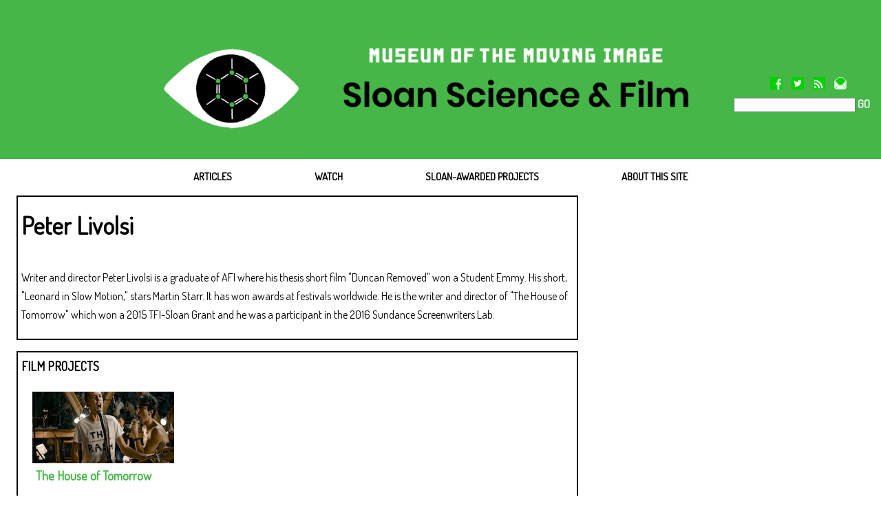

--- FILE ---
content_type: text/html; charset=UTF-8
request_url: https://scienceandfilm.org/people/505/peter-livolsi
body_size: 10402
content:
<!--  DEFAULT.PHP  -->
<!DOCTYPE html>
<html lang="en">

<head>
	<meta http-equiv="content-type" content="text/html; charset=UTF-8" />
	<meta name="viewport" content="width=device-width, initial-scale=1">
	<meta name="description" content="Sloan Science and Film is a website devoted to exploring the intersection of science and film, and enhancing the public understanding of science and technology." />
	<meta name="keywords" content="film, science, news, stories, projects, partners, museum, moving, image" />
	<title>
		People - 		Sloan Science & Film	</title>
	<link rel="shortcut icon" href="/favicon.ico?v=" />
	<link href="https://fonts.googleapis.com/css?family=Dosis" rel="stylesheet">

	<script src="/javascript/javascriptSloan.js?v="></script>
	<link rel="stylesheet" href="/styles/w3.css?v=">
	<link rel="stylesheet" href="https://cdnjs.cloudflare.com/ajax/libs/font-awesome/4.7.0/css/font-awesome.min.css">

	<!-- Updated Flowplayer header-->
	<link rel="stylesheet" href="https://releases.flowplayer.org/7.2.7/skin/skin.css">
	<script src="https://code.jquery.com/jquery-1.12.4.min.js"></script>
	<script src="https://releases.flowplayer.org/7.2.7/flowplayer.min.js"></script>

	<link rel="stylesheet" href="/styles/Slideshow.css">

	<!-- Google Tag Manager
<script>(function(w,d,s,l,i){w[l]=w[l]||[];w[l].push({'gtm.start':
new Date().getTime(),event:'gtm.js'});var f=d.getElementsByTagName(s)[0],
j=d.createElement(s),dl=l!='dataLayer'?'&l='+l:'';j.async=true;j.src=
'https://www.googletagmanager.com/gtm.js?id='+i+dl;f.parentNode.insertBefore(j,f);
})(window,document,'script','dataLayer','GTM-NM2CBPR');</script>
End Google Tag Maager -->

	<!-- Google tag (gtag.js) -->
	<script async src="https://www.googletagmanager.com/gtag/js?id=G-CNBNQ9MNJ0"></script>
	<script>
		window.dataLayer = window.dataLayer || [];
		function gtag() { dataLayer.push(arguments); }
		gtag('js', new Date());

		gtag('config', 'G-CNBNQ9MNJ0');
	</script>
	<!-- end Google Tag Manager -->

	<script>
		var _gaq = _gaq || [];
		_gaq.push(['_setAccount', 'UA-4622978-4']);
		_gaq.push(['_setDomainName', 'scienceandfilm.org']);
		_gaq.push(['_trackPageview']);
		(function () {
			var ga = document.createElement('script'); ga.type = 'text/javascript'; ga.async = true;
			ga.src = ('https:' == document.location.protocol ? 'https://ssl' : 'http://www') + '.google-analytics.com/ga.js';
			var s = document.getElementsByTagName('script')[0]; s.parentNode.insertBefore(ga, s);
		})();
	</script>
</head>

<body>

	<!-- Google Tag Manager (noscript) -->
	<noscript><iframe src="https://www.googletagmanager.com/ns.html?id=GTM-NM2CBPR" height="0" width="0"
			style="display:none;visibility:hidden"></iframe></noscript>
	<!-- End Google Tag Manager (noscript) -->

		<div class="w3-topnav">

		<header class="w3-display-container-header w3-wide" id="home">
			<div id="momi-logo"> <a href="http://www.movingimage.us/"><video width="420" height="22" loop autoplay>
						<source src="/images/common/MoMI_green_1_1.mp4" type="video/mp4">
						Your browser does not support the video tag.
					</video></a> </div>
			<script>
				document.getElementById('vid').play();
			</script>

			<div class="w3-left w3-left-align main-logo">
				<h1>
					<img class="w3-image2 animated-logo" alt="Science and Film animated logo"
						src="/images/common/sciencefilm-greenback.gif">
					<img class="w3-image2 typeonly-logo" alt="Science and Film logo"
						src="/images/common/sciencefilm-typeonly.png">
				</h1>
			</div>
			<div class="w3-right w3-display-bottomright w3-margin-bottom w3-margin-right w3-right-align ">

				<div>
					<div id="header-social-media-icons">
						<a href="https://www.facebook.com/pages/Museum-of-the-Moving-Image-Sloan-Science-and-Film/117831138240994"
							class="facebook" title="Facebook" rel="external nofollow"><img
								src="/images/common/SloanFacebookIcon.png" width="18" height="18" alt="" /></a>
						<a href="https://twitter.com/search?f=tweets&q=%23ScienceAndFilm&src=typd"><img
								src="/images/common/SloanTwitterIcon.png" width="18" height="18" alt="" /></a>
						<a href="/articles/rss" class="rss" title="RSS"><img src="/images/common/SloanRSSIcon.png"
								width="18" height="18" alt="" /></a>
						<a href="http://eepurl.com/GRsIf" rel="external" class="enews" title="E-newsletter"><img
								src="/images/common/SloanMailIcon.png" width="18" height="18" alt="" /></a>
					</div>
					<form action="/search" method="get">
						<input type="hidden" name="cx" value="018403156343996339913:ofkazpqnt_g" />
						<input type="hidden" name="cof" value="FORID:10" />
						<input type="hidden" name="ie" value="UTF-8" />
						<input type="text" name="q" id="query" value="" class="input" /><a href="#"
							class="search-submit"> GO</a>
					</form>
				</div>
			</div>
		</header>

		<div class="w3-bar  w3-white w3-card-2 w3-left-align w3-large">
			<div class="main-bar-items">
				<a class="w3-bar-item w3-button w3-hide-medium w3-hide-large w3-right w3-padding-larger  w3-large w3-green"
					href="javascript:void(0);" onclick="myFunction()" title="Toggle Navigation Menu"><i
						class="fa fa-bars"></i></a>
				<a href="/" class="w3-bar-item w3-button  w3-padding-larger ">ARTICLES</a>
				<a href="/watch" class="w3-bar-item w3-button w3-hide-small w3-padding-larger ">WATCH</a>
				<a href="/projects" class="w3-bar-item w3-button w3-hide-small w3-padding-larger ">SLOAN-AWARDED
					PROJECTS</a>
				<a href="/about" class="w3-bar-item w3-button w3-hide-small w3-padding-larger ">ABOUT THIS SITE</a>
			</div>
		</div>

		<!-- Navbar on small screens -->
		<div id="navDemo" class="w3-bar-block w3-white w3-hide w3-hide-large w3-hide-medium w3-large">
			<a href="/watch" class="w3-bar-item w3-button w3-padding-large">WATCH THE FILMS</a>
			<a href="/projects" class="w3-bar-item w3-button w3-padding-large">SLOAN-AWARDED FILMS</a>
			<a href="/about" class="w3-bar-item w3-button w3-padding-large">ABOUT THIS SITE</a>
		</div>
	</div>
	<div class="toppadding">
		<!-- Page content -->

		<!-- modules/people/views/public/detail.php -->

<div class="w3-row-padding  w3-padding-64 w3-container">

<div class="w3-twothird w3-left-align w3-margin-bottom"> 
<div class="w3-display-container-flexible">
<div class="text-padding">
    <p><span class="title-lg">Peter Livolsi</span><br>
<p>
 Writer and director Peter Livolsi is a graduate of AFI where his thesis short film "Duncan Removed" won a Student Emmy. His short, "Leonard in Slow Motion," stars Martin Starr. It has won awards at festivals worldwide. He is the writer and director of "The House of Tomorrow" which won a 2015 TFI-Sloan Grant and he was a participant in the 2016 Sundance Screenwriters Lab.
</p></p>
</div>
</div>
</div>



<div class="w3-twothird w3-left-align w3-margin-bottom"> 
<div class="w3-display-container-flexible">
<div class="text-padding">
    <span class="title">FILM PROJECTS</span><br/>
    
<!-- Code Snipet from Watch the Films index -->
<div class="w3-row-padding"> 
    <div class="w3-twothird w3-left-align w3-margin-bottom">
        <a href="https://scienceandfilm.org/projects/514/the-house-of-tomorrow">
                <img src="https://scienceandfilm.org/uploads/films/SFFILM60_HouseofTomorrow_HiRes_SectionDetail_thumbnail.jpg" alt="">
                <div class="text-padding">
                    <span class="title">
                        The House of Tomorrow&nbsp;    
                    </span>
                </div>
        </a><br>
    </div>
</div>

<!-- End of Code Snipet from Watch the Films index -->
   
    
<!-- Code Snipet from Watch the Films index -->
<div class="w3-row-padding"> 
    <div class="w3-twothird w3-left-align w3-margin-bottom">
        <a href="https://scienceandfilm.org/projects/514/the-house-of-tomorrow">
                <img src="https://scienceandfilm.org/uploads/films/SFFILM60_HouseofTomorrow_HiRes_SectionDetail_thumbnail.jpg" alt="">
                <div class="text-padding">
                    <span class="title">
                        The House of Tomorrow&nbsp;    
                    </span>
                </div>
        </a><br>
    </div>
</div>

<!-- End of Code Snipet from Watch the Films index -->
   
    </div>
</div>
</div>


</div>

<!-- modules/people/views/public/detail.php -->


		<!--- BACK TO DEFAULT.PHP  -->

		<!-- Footer -->

		<footer class="w3-left-align w3-white w3-padding-16 w3-margin-left">
			<p>Sloan Science and Film <em>is made possible by generous support from the Alfred P. Sloan
					Foundation</em>.<br />
				©
				2026 Museum of the Moving Image | <a href="/articles/rss/">RSS</a> | <a
					href="/about/sitemap">SITE MAP</a> | <a href="http://www.movingimage.us/about/terms/">TERMS OF
					USE</a> | <a href="http://www.movingimage.us/about/privacy/">PRIVACY POLICY</a>
			</p>

		</footer>

		<!-- Accoridion -->


	</div>

	<script>
		$("#accordion > li").click(function () {

			if (false == $(this).next().is(':visible')) {
				$('#accordion > ul').slideUp(300);
			}
			$(this).next().slideToggle(300);
		});

		$('#accordion > ul:eq(0)').show();

	</script>

	<script>
		var acc = document.getElementsByClassName("accordion");
		var i;

		for (i = 0; i < acc.length; i++) {
			acc[i].onclick = function () {
				/* Toggle between adding and removing the "active" class,
				to highlight the button that controls the panel */
				this.classList.toggle("active");

				/* Toggle between hiding and showing the active panel */
				var panel = this.nextElementSibling;
				if (panel.style.display === "block") {
					panel.style.display = "none";
				} else {
					panel.style.display = "block";
				}
			}
		}
	</script>

	<!-- Sticky Header -->

	<script src="https://code.jquery.com/jquery-3.2.1.min.js"
		integrity="sha256-hwg4gsxgFZhOsEEamdOYGBf13FyQuiTwlAQgxVSNgt4=" crossorigin="anonymous"></script>

	<!--  Make Images and iFrames Responsive  -->
	<script>

		$("p").children('img').width('100%').height('auto');
		$("p").children('iframe').width('100%');

	</script>


	<script>
		$(function () {
			$(window).scroll(function () {
				var winTop = $(window).scrollTop();
				if (winTop >= 30) {
					$("body").addClass("sticky-header");
				} else {
					$("body").removeClass("sticky-header");
				}
			});
		});
	</script>

	<script type="text/javascript" src="/javascript/Slideshow.js"></script>

</body>

</html>


--- FILE ---
content_type: text/css
request_url: https://scienceandfilm.org/styles/w3.css?v=
body_size: 32908
content:
@charset "UTF-8";

/* W3.CSS 4.04 Apr 2017 by Jan Egil and Borge Refsnes */
html {
  box-sizing: border-box
}

*,
*:before,
*:after {
  box-sizing: inherit
}

/* Extract from normalize.css by Nicolas Gallagher and Jonathan Neal git.io/normalize */
html {
  -ms-text-size-adjust: 100%;
  -webkit-text-size-adjust: 100%;
}

body {
  margin: 0;
  font-family: Dosis, arial, sans-serif;
  font-size: 16px;
  line-height: 23px;
  color: #000;
}

article,
aside,
details,
figcaption,
figure,
footer,
header,
main,
menu,
nav,
section,
summary {
  display: block
}

audio,
canvas,
progress,
video {
  display: inline-block
}

progress {
  vertical-align: baseline
}

audio:not([controls]) {
  display: none;
  height: 0
}

[hidden],
template {
  display: none
}

a {
  background-color: transparent;
  color: rgb(71, 182, 73);
  text-decoration: none;
  font-weight: bold;
}

a:active {
  background-color: transparent;
  color: rgb(71, 182, 73);
  text-decoration: none;
  font-weight: bold;
}

a:hover {
  outline-width: 0;
  color: #606060;
}

abbr[title] {
  border-bottom: none;
  text-decoration: none;
}

dfn {
  font-style: italic
}

mark {
  background: #ff0;
  color: #000
}

small {
  font-size: 80%
}

sub,
sup {
  font-size: 75%;
  line-height: 0;
  position: relative;
  vertical-align: baseline
}

sub {
  bottom: -0.25em
}

sup {
  top: -0.5em
}

figure {
  margin: 1em 40px
}

img {
  border-style: none
}

svg:not(:root) {
  overflow: hidden
}

/* START of ADDED to Support Hero Shot */

#pagewrap {
  padding: 5px;
  width: 1010px;
  margin: 20px auto;
}

.one-col {
  width: 987px;
  height: auto;
  margin: 10px 10px 0px 0px;
  border: solid 2px #000;
  float: left;
}


.float-text {
  float: right;
  width: 320px;
}

.content {
  width: 320px;
  height: 240px;
  float: left;
  margin: 10px 10px 0px 0px;
  border: solid 2px #fff;

}

a.content,
a.middle,
a.sidebar,
a.two-1-col {
  border: 2px solid #000;
  color: #000;
}

/* END of ADDED to Support Hero Shot */


header {
  margin-top: 0px;
  width: 100%;
  overflow: hidden;
  transition: all 0.5s ease;
  background-color: rgb(71, 182, 73);
  /* ORIGINAL rgb(71, 182, 73); */

}



#header-social-media-icons {
  margin-right: 34px;
  margin-bottom: 10px;
  letter-spacing: 10px;
}


.toppadding {
  padding-top: 200px;
  max-width: 1510px;
  margin: 0 auto;
}


.main-logo {
  width: 100%;
  text-align: center !important;
}

.main-logo img {
  width: 860px;
}

body.sticky-header {
  padding-top: 0px;
}

body.sticky-header header {
  height: 60px;
  background-color: rgb(71, 182, 73);
}



body.sticky-header header h1 img {

  width: 130px;
  height: auto;
  transition: all 0.5s ease;
}

body.sticky-header header img.animated-logo {
  width: 100px;
  height: auto;
  transition: all 0.5s ease;
}

body.sticky-header header img.typeonly-logo {
  width: 300px;
  height: auto;
  transition: all 0.5s ease;
}

.w3-display-container-header {
  margin-top: 0px;
  transition: all 0.5s ease;
  position: fixed;
  width: 100%;
  z-index: 1
}

.w3-topnav {
  margin-top: 0px;
  transition: all 0.5s ease;
  position: fixed;
  width: 100%;
  z-index: 1;
}

.w3-topnav-sticky {
  margin-top: 0px;
  transition: all 0.5s ease;
  position: fixed;
  width: 100%;
}


.title {
  display: block;
  font-size: 18px;
  font-weight: bold;
  line-height: 20px;
  padding-top: 5px;
  text-decoration: none !important
}

a.title {
  display: block;
  font-size: 20px;
  font-weight: bold;
  line-height: 20px;
  text-decoration: none !important
}

.title-lg {
  display: block;
  font-size: 35px;
  font-weight: bold;
  line-height: 40px;
  margin-top: 10px;
}

.title-med {
  display: block;
  font-size: 20px;
  font-weight: bold;
  line-height: 20px;
  margin-top: -10px;
}

.byline {
  display: block;
  font-size: 14px;
  line-height: 20px;
  font-weight: normal;
}

.byline:active {
  display: block;
  font-size: 14px;
  line-height: 20px;
  font-weight: normal;
  text-decoration: none !important
}


.scientific-icon {
  margin-bottom: -4px;
  padding-left: 2px;
  padding-right: 2px;
  width: 16;
  height: 16;
}

.category {
  color: rgb(71, 182, 73)
}


.search-submit {
  color: #fff
}

code,
kbd,
pre,
samp {
  font-family: monospace, monospace;
  font-size: 1em
}

hr {
  box-sizing: content-box;
  height: 0;
  overflow: visible
}

button,
input,
select,
textarea {
  font: inherent;
  margin: 0
}

optgroup {
  font-weight: bold
}

button,
input {
  overflow: visible
}

button,
select {
  text-transform: none
}

button,
html [type=button],
[type=reset],
[type=submit] {
  background-color: rgb(71, 182, 73);
  border: none;
  color: white;
  padding: 16px 32px;
  text-decoration: none;
  margin: 4px 2px;
  cursor: pointer;
}

button::-moz-focus-inner,
[type=button]::-moz-focus-inner,
[type=reset]::-moz-focus-inner,
[type=submit]::-moz-focus-inner {
  border-style: none;
  padding: 0
}

button:-moz-focusring,
[type=button]:-moz-focusring,
[type=reset]:-moz-focusring,
[type=submit]:-moz-focusring {
  outline: 1px dotted ButtonText
}

fieldset {
  border: 1px solid #c0c0c0;
  margin: 0 2px;
  padding: .35em .625em .75em
}

legend {
  color: inherit;
  display: table;
  max-width: 100%;
  padding: 0;
  white-space: normal
}

textarea {
  overflow: auto
}

[type=checkbox],
[type=radio] {
  padding: 0
}

[type=number]::-webkit-inner-spin-button,
[type=number]::-webkit-outer-spin-button {
  height: auto
}

[type=search] {
  -webkit-appearance: textfield;
  outline-offset: -2px
}

[type=search]::-webkit-search-cancel-button,
[type=search]::-webkit-search-decoration {
  -webkit-appearance: none
}

::-webkit-input-placeholder {
  color: inherit;
  opacity: 0.54
}

::-webkit-file-upload-button {
  -webkit-appearance: button;
  font: inherit
}

/* End extract */
html,
body {
  font-family: Dosis, arial, sans-serif;
  font-size: 16px;
  line-height: 27px;
  color: #000;
}

html {
  overflow-x: hidden
}

h1 {
  font-size: 36px
}

h2 {
  font-size: 30px
}

h3 {
  font-size: 24px
}

h4 {
  font-size: 20px
}

h5 {
  font-size: 18px
}

h6 {
  font-size: 16px
}

.w3-serif {
  font-family: serif
}

h1,
h2,
h3,
h4,
h5,
h6 {
  font-family: Dosis, arial, sans-serif;
  font-weight: 400;
  margin: 10px 0
}

.w3-wide {
  letter-spacing: 0px;
}

.w3-tooltip {
  position: relative;
}

.w3-tooltip .w3-text {
  display: none
}

.w3-tooltip:hover .w3-text {
  display: inline-block
}

.w3-display-hover {
  display: block;
}

/*.w3-display-container:hover span.w3-display-hover{display:inline-block;  }*/

.w3-display-container-header {
  position: relative
}

.w3-display-container {
  position: relative;
  border: solid 2px #000;
  height: 300px;
  color: #000
}

.w3-display-container-articles-over {
  position: relative;
  border: solid 2px #000;
  height: 460px;
  color: #000
}

.w3-display-container-articles {
  position: relative;
  border: solid 2px #000;
  height: 460px
}

.w3-display-container-viewer {
  position: relative;
  border: solid 2px #000
}

.w3-display-container-flexible {
  position: relative;
  border: solid 2px #000;
}

.w3-display-container-flexbt {
  position: relative;
  border: solid 2px rgb(71, 182, 73);
  background: rgb(71, 182, 73);
  color: #fff
}

.w3-display-container-flexbt:hover {
  display: block;
  border: solid 2px rgb(107, 229, 105);
  background: rgb(107, 229, 105)
}

.w3-display-container-articles-over:hover {
  display: block;
  border: solid 2px rgb(71, 182, 73)
}

.w3-display-container:hover {
  display: block;
  border: solid 2px rgb(71, 182, 73)
    /* rgb(71, 182, 73)*/
}

.w3-display-hover {
  display: none
}

.w3-display-container-feature {
  position: relative;
  border: solid 2px rgb(71, 182, 73);
  height: 280px;
  background: rgb(71, 182, 73);
  color: #fff
}

.w3-display-container-feature:hover {
  display: block;
  border: solid 2px rgb(107, 229, 105);
  background: rgb(107, 229, 105)
}

.w3-display-container {
  position: relative;
  border: solid 2px #000;
  text-decoration: none
}

.w3-display-container-articles-over {
  position: relative;
  border: solid 2px #000;
  text-decoration: none
}



.text-padding {
  padding: 5px;
  text-decoration: none !important;
}

.video-responsive {
  overflow: hidden;
  padding-bottom: 56.25%;
  position: relative;
  height: 0;
}

.video-responsive iframe {
  left: 0;
  top: 0;
  height: 100%;
  width: 100%;
  position: absolute;
}

#accordion {
  list-style: none;
  padding: 0 0 0 0;
  width: 100%;
}

#accordion li {
  display: block;
  background-color: #fff;
  color: #000;
  font-size: 14px;
  font-weight: normal;
  margin: 1px;
  cursor: pointer;
  padding: 5 5 5 7px;
  list-style: circle;
  border-radius: 10px;
}

#accordion ul {
  list-style: none;
  padding: 0 0 0 0;
  display: none;
  content: '\140A';
  /* Unicode character for "plus" sign (+) */
  font-size: 13px;
  color: #777;
  float: right;
  margin-left: 5px;
}

#accordion ul li {
  font-weight: normal;
  cursor: auto;
  background-color: #fff;
  padding: 0 0 0 7px;
}

#accordion a {
  color: rgb(71, 182, 73);
  text-decoration: none;
  font-size: 20px;
}

#accordion a:hover {
  color: #fff;
  text-decoration: none;
  font-size: 20px;
}


button.accordion {
  background-color: #eee;
  color: #444;
  cursor: pointer;
  padding: 18px;
  width: 100%;
  text-align: left;
  border: none;
  outline: none;
  transition: 0.4s;
  font-size: 24px;
  font-family: Dosis, arial, sans-serif;

}

button.accordion.active,
button.accordion:hover {
  background-color: #eee;
}

div.panel {
  padding: 0 18px;
  background-color: white;
  display: none;
}

button.accordion:after {
  content: '\140A';
  /* Unicode character for "plus" sign (+) */
  font-size: 13px;
  color: #777;
  float: right;
  margin-left: 5px;
}

button.accordion.active:after {
  content: "\1401";
  /* Unicode character for "minus" sign (-) */
}

.films-minheight {
  min-height: 600px
}

.awards-minheight {
  min-height: 1095px
}

#momi-logo {
  padding: 5px 0px 10px;
  width: 100%;
  z-index: 1;
  background-color: rgb(255, 255, 255);
  display: none
}

.form-buttons {
  margin-left: 9px;
  border-radius: 5px;
}

hr {
  border: 0;
  border-top: 1px solid #eee;
  margin: 20px 0
}

.w3-image {
  max-width: 100%;
  height: auto
}

img {
  margin-bottom: -5px
}

/*a{color:inherit}*/
.w3-image2 {
  max-width: 100%;
  height: auto
}

img {
  margin-bottom: -10px;
}

/*a{color:inherit}*/





.w3-table,
.w3-table-all {
  border-collapse: collapse;
  border-spacing: 0;
  width: 100%;
  display: table
}

.w3-table-all {
  border: 1px solid #ccc
}

.w3-bordered tr,
.w3-table-all tr {
  border-bottom: 1px solid #ddd
}

.w3-striped tbody tr:nth-child(even) {
  background-color: #f1f1f1
}

.w3-table-all tr:nth-child(odd) {
  background-color: #fff
}

.w3-table-all tr:nth-child(even) {
  background-color: #f1f1f1
}

.w3-hoverable tbody tr:hover,
.w3-ul.w3-hoverable li:hover {
  background-color: #ccc
}

.w3-centered tr th,
.w3-centered tr td {
  text-align: center
}

.w3-table td,
.w3-table th,
.w3-table-all td,
.w3-table-all th {
  padding: 8px 8px;
  display: table-cell;
  text-align: left;
  vertical-align: top
}

.w3-table th:first-child,
.w3-table td:first-child,
.w3-table-all th:first-child,
.w3-table-all td:first-child {
  padding-left: 16px
}

.w3-btn,
.w3-button {
  border: none;
  display: inline-block;
  outline: 0;
  padding: 8px 16px;
  vertical-align: middle;
  overflow: hidden;
  text-decoration: none;
  color: inherit;
  background-color: inherit;
  text-align: center;
  cursor: pointer;
  white-space: nowrap;
  font-family: Dosis, arial, sans-serif;
  font-size: 15px;
}

.w3-btn:hover {
  box-shadow: 0 8px 16px 0 rgba(0, 0, 0, 0.2), 0 6px 20px 0 rgba(0, 0, 0, 0.19)
}

.w3-btn,
.w3-button {
  -webkit-touch-callout: none;
  -webkit-user-select: none;
  -khtml-user-select: none;
  -moz-user-select: none;
  -ms-user-select: none;
  user-select: none
}

.w3-disabled,
.w3-btn:disabled,
.w3-button:disabled {
  cursor: not-allowed;
  opacity: 0.3
}

.w3-disabled *,
:disabled * {
  pointer-events: none
}

.w3-btn.w3-disabled:hover,
.w3-btn:disabled:hover {
  box-shadow: none
}

.w3-badge,
.w3-tag {
  background-color: #000;
  color: #fff;
  display: inline-block;
  padding-left: 8px;
  padding-right: 8px;
  text-align: center
}

.w3-badge {
  border-radius: 50%
}

.w3-ul {
  list-style-type: none;
  padding: 0;
  margin: 0
}

.w3-ul li {
  padding: 8px 16px;
  border-bottom: 1px solid #ddd
}

.w3-ul li:last-child {
  border-bottom: none
}


.w3-ripple:active {
  opacity: 0.5
}

.w3-ripple {
  transition: opacity 0s
}

.w3-input {
  padding: 8px;
  display: block;
  border: none;
  border-bottom: 1px solid #ccc;
  width: 100%
}

.w3-select {
  padding: 9px 0;
  width: 100%;
  border: none;
  border-bottom: 1px solid #ccc
}

.w3-dropdown-click,
.w3-dropdown-hover {
  position: relative;
  display: inline-block;
  cursor: pointer
}

.w3-dropdown-hover:hover .w3-dropdown-content {
  display: block;
  z-index: 1
}

.w3-dropdown-hover:first-child,
.w3-dropdown-click:hover {
  background-color: #ccc;
  color: #000
}

.w3-dropdown-hover:hover>.w3-button:first-child,
.w3-dropdown-click:hover>.w3-button:first-child {
  background-color: #fff;
  color: #000
}

.w3-dropdown-content {
  cursor: auto;
  color: #000;
  background-color: #fff;
  display: none;
  position: absolute;
  min-width: 160px;
  margin: 0;
  padding: 0
}

.w3-check,
.w3-radio {
  width: 24px;
  height: 24px;
  position: relative;
  top: 6px
}

.w3-sidebar {
  height: 100%;
  width: 200px;
  background-color: #fff;
  position: fixed !important;
  z-index: 1;
  overflow: auto
}

.w3-bar-block .w3-dropdown-hover,
.w3-bar-block .w3-dropdown-click {
  width: 100%;
}

.w3-bar-block .w3-dropdown-hover .w3-dropdown-content,
.w3-bar-block .w3-dropdown-click .w3-dropdown-content {
  min-width: 100%;
}

.w3-bar-block .w3-dropdown-hover .w3-button,
.w3-bar-block .w3-dropdown-click .w3-button {
  width: 100%;
  text-align: left;
  padding: 8px 16px
}

.w3-main,
#main {
  transition: margin-left .4s
}

.w3-modal {
  z-index: 3;
  display: none;
  padding-top: 100px;
  position: fixed;
  left: 0;
  top: 0;
  width: 100%;
  height: 100%;
  overflow: auto;
  background-color: rgb(0, 0, 0);
  background-color: rgba(0, 0, 0, 0.4)
}

.w3-modal-content {
  margin: auto;
  background-color: #fff;
  position: relative;
  padding: 0;
  outline: 0;
  width: 600px
}

.w3-bar {
  width: 100%;
  overflow: hidden;
  text-align: center !important;
}

.w3-center .w3-bar {
  display: inline-block;
  width: auto
}

.w3-bar .w3-bar-item {
  padding: 8px 16px;
  float: left;
  width: auto;
  border: none;
  outline: none;
  display: block;
}

.w3-bar .w3-dropdown-hover,
.w3-bar .w3-dropdown-click {
  position: static;
  float: left
}

.w3-bar .w3-button {
  white-space: normal
}

.w3-bar-block .w3-bar-item {
  width: 100%;
  display: block;
  padding: 8px 16px;
  text-align: left;
  border: none;
  outline: none;
  white-space: normal;
  float: left
}

.w3-bar-block.w3-center .w3-bar-item {
  text-align: center
}

.w3-block {
  display: block;
  width: 100%
}

.w3-responsive {
  overflow-x: auto
}

.w3-container:after,
.w3-container:before,
.w3-panel:after,
.w3-panel:before,
.w3-row:after,
.w3-row:before,
.w3-row-padding:after,
.w3-row-padding:before,
.w3-cell-row:before,
.w3-cell-row:after,
.w3-clear:after,
.w3-clear:before,
.w3-bar:before,
.w3-bar:after {
  content: "";
  display: table;
  clear: both
}

.w3-col,
.w3-half,
.w3-third,
.w3-twothird,
.w3-threequarter,
.w3-quarter,
.w3-40,
.w3-60 {
  float: left;
  width: 100%
}

.w3-col.s1 {
  width: 8.33333%
}

.w3-col.s2 {
  width: 16.66666%
}

.w3-col.s3 {
  width: 24.99999%
}

.w3-col.s4 {
  width: 33.33333%
}

.w3-col.s5 {
  width: 41.66666%
}

.w3-col.s6 {
  width: 49.99999%
}

.w3-col.s7 {
  width: 58.33333%
}

.w3-col.s8 {
  width: 66.66666%
}

.w3-col.s9 {
  width: 74.99999%
}

.w3-col.s10 {
  width: 83.33333%
}

.w3-col.s11 {
  width: 91.66666%
}

.w3-col.s12 {
  width: 99.99999%
}

@media (min-width:601px) {
  .w3-col.m1 {
    width: 8.33333%
  }

  .w3-col.m2 {
    width: 16.66666%
  }

  .w3-col.m3,
  .w3-quarter {
    width: 24.99999%
  }

  .w3-col.m4,
  .w3-third {
    width: 33.33333%
  }

  .w3-40 {
    width: 40%
  }

  .w3-60 {
    width: 60%
  }

  .w3-col.m5 {
    width: 41.66666%
  }

  .w3-col.m6,
  .w3-half {
    width: 49.99999%
  }

  .w3-col.m7 {
    width: 58.33333%
  }

  .w3-col.m8,
  .w3-twothird {
    width: 66.66666%;
  }

  .w3-col.m9,
  .w3-threequarter {
    width: 74.99999%
  }

  .w3-col.m10 {
    width: 83.33333%
  }

  .w3-col.m11 {
    width: 91.66666%
  }

  .w3-col.m12 {
    width: 99.99999%
  }
}

body.sticky-header header {
  height: auto;
  background-color: rgb(71, 182, 73);
}

body.sticky-header header h1 img {

  height: auto;
  transition: all 0.5s ease;
}

@media (min-width:993px) {
  .w3-col.l1 {
    width: 8.33333%
  }

  .w3-col.l2 {
    width: 16.66666%
  }

  .w3-col.l3 {
    width: 24.99999%
  }

  .w3-col.l4 {
    width: 33.33333%
  }

  .w3-col.l5 {
    width: 41.66666%
  }

  .w3-col.l6 {
    width: 49.99999%
  }

  .w3-col.l7 {
    width: 58.33333%
  }

  .w3-col.l8 {
    width: 66.66666%
  }

  .w3-col.l9 {
    width: 74.99999%
  }

  .w3-col.l10 {
    width: 83.33333%
  }

  .w3-col.l11 {
    width: 91.66666%
  }

  .w3-col.l12 {
    width: 99.99999%
  }
}

.w3-content {
  max-width: 980px;
  margin: auto
}

.w3-rest {
  overflow: hidden
}

.w3-cell-row {
  display: table;
  width: 100%
}

.w3-cell {
  display: table-cell
}

.w3-cell-top {
  vertical-align: top
}

.w3-cell-middle {
  vertical-align: middle
}

.w3-cell-bottom {
  vertical-align: bottom
}

.w3-hide {
  display: none !important
}

.w3-show-block,
.w3-show {
  display: block !important
}

.w3-show-inline-block {
  display: inline-block !important
}

@media (max-width:600px) {
  .w3-modal-content {
    margin: 0 10px;
    width: auto !important
  }

  .w3-modal {
    padding-top: 30px
  }

  .w3-dropdown-hover.w3-mobile .w3-dropdown-content,
  .w3-dropdown-click.w3-mobile .w3-dropdown-content {
    position: relative
  }

  .w3-hide-small {
    display: none !important
  }

  .w3-mobile {
    display: block;
    width: 100% !important
  }

  .w3-bar-item.w3-mobile,
  .w3-dropdown-hover.w3-mobile,
  .w3-dropdown-click.w3-mobile {
    text-align: center
  }

  .w3-dropdown-hover.w3-mobile,
  .w3-dropdown-hover.w3-mobile .w3-btn,
  .w3-dropdown-hover.w3-mobile .w3-button,
  .w3-dropdown-click.w3-mobile,
  .w3-dropdown-click.w3-mobile .w3-btn,
  .w3-dropdown-click.w3-mobile .w3-button {
    width: 100%
  }

  .w3-display-container-articles {
    height: auto
  }
}

@media (max-width:768px) {
  .w3-modal-content {
    width: 500px
  }

  .w3-modal {
    padding-top: 50px
  }
}

@media (min-width:993px) {
  .w3-modal-content {
    width: 900px
  }

  .w3-hide-large {
    display: none !important
  }

  .w3-sidebar.w3-collapse {
    display: block !important
  }
}

@media (max-width:992px) and (min-width:601px) {
  .w3-hide-medium {
    display: none !important
  }
}

@media (max-width:992px) {
  .w3-sidebar.w3-collapse {
    display: none
  }

  .w3-main {
    margin-left: 0 !important;
    margin-right: 0 !important
  }
}

.w3-top,
.w3-bottom {
  position: fixed;
  width: 100%;
  z-index: 1
}

.w3-top {
  top: 0
}




.w3-bottom {
  bottom: 0
}

.w3-overlay {
  position: fixed;
  display: none;
  width: 100%;
  height: 100%;
  top: 0;
  left: 0;
  right: 0;
  bottom: 0;
  background-color: rgba(0, 0, 0, 0.5);
  z-index: 2
}

.w3-display-topleft {
  position: absolute;
  left: 0;
  top: 0
}

.w3-display-topright {
  position: absolute;
  right: 0;
  top: 0
}

.w3-display-bottomleft {
  position: absolute;
  left: 0;
  bottom: 0
}

.w3-display-bottomright {
  position: absolute;
  right: 0;
  bottom: 50px
}

.w3-display-middle {
  position: absolute;
  top: 50%;
  left: 50%;
  transform: translate(-50%, -50%);
  -ms-transform: translate(-50%, -50%)
}

.w3-display-left {
  position: absolute;
  top: 50%;
  left: 0%;
  transform: translate(0%, -50%);
  -ms-transform: translate(-0%, -50%)
}

.w3-display-right {
  position: absolute;
  top: 50%;
  right: 0%;
  transform: translate(0%, -50%);
  -ms-transform: translate(0%, -50%)
}

.w3-display-topmiddle {
  position: absolute;
  left: 50%;
  top: 0;
  transform: translate(-50%, 0%);
  -ms-transform: translate(-50%, 0%)
}

.w3-display-bottommiddle {
  position: absolute;
  left: 50%;
  bottom: 0;
  transform: translate(-50%, 0%);
  -ms-transform: translate(-50%, 0%)
}



.w3-display-position {
  position: absolute
}

.w3-circle {
  border-radius: 50%
}

.w3-round-small {
  border-radius: 2px
}

.w3-round,
.w3-round-medium {
  border-radius: 4px
}

.w3-round-large {
  border-radius: 8px
}

.w3-round-xlarge {
  border-radius: 16px
}

.w3-round-xxlarge {
  border-radius: 32px
}

.w3-row-padding,
.w3-row-padding>.w3-half,
.w3-row-padding>.w3-third,
.w3-row-padding>.w3-twothird,
.w3-row-padding>.w3-40,
.w3-row-padding>.w3-60,
.w3-row-padding>.w3-threequarter,
.w3-row-padding>.w3-quarter,
.w3-row-padding>.w3-col {
  padding: 0 8px
}

.w3-container,
.w3-panel {
  padding: 0.01em 16px
}

.w3-container {
  margin-top: 20px;
}

.w3-panel {
  margin-top: 16px;
  margin-bottom: 16px
}

.w3-code,
.w3-codespan {
  font-family: Consolas, "courier new";
  font-size: 16px
}

.w3-code {
  width: auto;
  background-color: #fff;
  padding: 8px 12px;
  border-left: 4px solid #4CAF50;
  word-wrap: break-word
}

.w3-codespan {
  color: crimson;
  background-color: #f1f1f1;
  padding-left: 4px;
  padding-right: 4px;
  font-size: 110%
}

.w3-card,
.w3-card-2 {
  box-shadow: 0 2px 5px 0 rgba(0, 0, 0, 0), 0 2px 10px 0 rgba(0, 0, 0, 0)
}

.w3-card-4,
.w3-hover-shadow:hover {
  box-shadow: 0 0px 0px 0 rgba(0, 0, 0, 0), 0 0px 0px 0 rgba(0, 0, 0, 0)
}

.w3-spin {
  animation: w3-spin 2s infinite linear
}

@keyframes w3-spin {
  0% {
    transform: rotate(0deg)
  }

  100% {
    transform: rotate(359deg)
  }
}

.w3-animate-fading {
  animation: fading 10s infinite
}

@keyframes fading {
  0% {
    opacity: 0
  }

  50% {
    opacity: 1
  }

  100% {
    opacity: 0
  }
}

.w3-animate-opacity {
  animation: opac 0.8s
}

@keyframes opac {
  from {
    opacity: 0
  }

  to {
    opacity: 1
  }
}

.w3-animate-top {
  position: relative;
  animation: animatetop 0.4s
}

@keyframes animatetop {
  from {
    top: -300px;
    opacity: 0
  }

  to {
    top: 0;
    opacity: 1
  }
}

.w3-animate-left {
  position: relative;
  animation: animateleft 0.4s
}

@keyframes animateleft {
  from {
    left: -300px;
    opacity: 0
  }

  to {
    left: 0;
    opacity: 1
  }
}

.w3-animate-right {
  position: relative;
  animation: animateright 0.4s
}

@keyframes animateright {
  from {
    right: -300px;
    opacity: 0
  }

  to {
    right: 0;
    opacity: 1
  }
}

.w3-animate-bottom {
  position: relative;
  animation: animatebottom 0.4s
}

@keyframes animatebottom {
  from {
    bottom: -300px;
    opacity: 0
  }

  to {
    bottom: 0;
    opacity: 1
  }
}

.w3-animate-zoom {
  animation: animatezoom 0.6s
}

@keyframes animatezoom {
  from {
    transform: scale(0)
  }

  to {
    transform: scale(1)
  }
}

.w3-animate-input {
  transition: width 0.4s ease-in-out
}

.w3-animate-input:focus {
  width: 100% !important
}

.w3-opacity,
.w3-hover-opacity:hover {
  opacity: 0.60
}

.w3-opacity-off,
.w3-hover-opacity-off:hover {
  opacity: 1
}

.w3-opacity-max {
  opacity: 0.25
}

.w3-opacity-min {
  opacity: 0.75
}

.w3-greyscale-max,
.w3-grayscale-max,
.w3-hover-greyscale:hover,
.w3-hover-grayscale:hover {
  filter: grayscale(100%)
}

.w3-greyscale,
.w3-grayscale {
  filter: grayscale(75%)
}

.w3-greyscale-min,
.w3-grayscale-min {
  filter: grayscale(50%)
}

.w3-sepia {
  filter: sepia(75%)
}

.w3-sepia-max,
.w3-hover-sepia:hover {
  filter: sepia(100%)
}

.w3-sepia-min {
  filter: sepia(50%)
}

.w3-tiny {
  font-size: 10px !important
}

.w3-small {
  font-size: 12px !important
}

.w3-medium {
  font-size: 15px !important
}

.w3-large {
  font-size: 18px !important
}

.w3-xlarge {
  font-size: 24px !important
}

.w3-xxlarge {
  font-size: 36px !important
}

.w3-xxxlarge {
  font-size: 48px !important
}

.w3-jumbo {
  font-size: 64px !important
}

.w3-left-align {
  text-align: left !important
}

.w3-right-align {
  text-align: right !important;
}

.w3-justify {
  text-align: justify !important
}

.w3-center {
  text-align: center !important
}

.w3-border-0 {
  border: 0 !important
}

.w3-border {
  border: 1px solid #ccc !important
}

.w3-border-top {
  border-top: 1px solid #ccc !important
}

.w3-border-bottom {
  border-bottom: 1px solid #ccc !important
}

.w3-border-left {
  border-left: 1px solid #ccc !important
}

.w3-border-right {
  border-right: 1px solid #ccc !important
}

.w3-topbar {
  border-top: 6px solid #ccc !important
}

.w3-bottombar {
  border-bottom: 6px solid #ccc !important
}

.w3-leftbar {
  border-left: 6px solid #ccc !important
}

.w3-rightbar {
  border-right: 6px solid #ccc !important
}

.w3-section,
.w3-code {
  margin-top: 16px !important;
  margin-bottom: 16px !important
}

.w3-margin {
  margin: 16px !important
}

.w3-margin-top {
  margin-top: 16px !important
}

.w3-margin-bottom {
  margin-bottom: 16px !important
}

.w3-margin-left {
  margin-left: 16px !important
}

.w3-margin-right {
  margin-right: 16px !important
}

.w3-padding-small {
  padding: 4px 8px !important
}

.w3-padding {
  padding: 8px 16px !important
}

.w3-padding-large {
  padding: 12px 24px !important
}

.w3-padding-larger {
  padding: 12px 60px 12px 60px !important
}

.w3-padding-16 {
  padding-top: 16px !important;
  padding-bottom: 16px !important
}

.w3-padding-24 {
  padding-top: 24px !important;
  padding-bottom: 24px !important
}

.w3-padding-32 {
  padding-top: 32px !important;
  padding-bottom: 32px !important
}

.w3-padding-48 {
  padding-top: 48px !important;
  padding-bottom: 48px !important
}

.w3-padding-64 {
  padding-top: 64px !important;
  padding-bottom: 64px !important
}

.w3-left {
  float: left !important;
  margin-top: -10px;
}

.w3-right {
  float: right !important
}

.w3-button:hover {
  color: rgb(71, 182, 73) !important;
  background-color: #fff !important
}

.w3-transparent,
.w3-hover-none:hover {
  background-color: transparent !important
}

.w3-hover-none:hover {
  box-shadow: none !important
}

/* Colors */
.w3-amber,
.w3-hover-amber:hover {
  color: #000 !important;
  background-color: #ffc107 !important
}

.w3-aqua,
.w3-hover-aqua:hover {
  color: #000 !important;
  background-color: #00ffff !important
}

.w3-blue,
.w3-hover-blue:hover {
  color: #fff !important;
  background-color: #2196F3 !important
}

.w3-light-blue,
.w3-hover-light-blue:hover {
  color: #000 !important;
  background-color: #87CEEB !important
}

.w3-brown,
.w3-hover-brown:hover {
  color: #fff !important;
  background-color: #795548 !important
}

.w3-cyan,
.w3-hover-cyan:hover {
  color: #000 !important;
  background-color: #00bcd4 !important
}

.w3-blue-grey,
.w3-hover-blue-grey:hover,
.w3-blue-gray,
.w3-hover-blue-gray:hover {
  color: #fff !important;
  background-color: #607d8b !important
}

.w3-green,
.w3-hover-green:hover {
  color: #fff !important;
  background-color: rgb(71, 182, 73) !important
}

.w3-light-green,
.w3-hover-light-green:hover {
  color: #000 !important;
  background-color: #8bc34a !important
}

.w3-indigo,
.w3-hover-indigo:hover {
  color: #fff !important;
  background-color: #3f51b5 !important
}

.w3-khaki,
.w3-hover-khaki:hover {
  color: #000 !important;
  background-color: #f0e68c !important
}

.w3-lime,
.w3-hover-lime:hover {
  color: #000 !important;
  background-color: #cddc39 !important
}

.w3-orange,
.w3-hover-orange:hover {
  color: #000 !important;
  background-color: #ff9800 !important
}

.w3-deep-orange,
.w3-hover-deep-orange:hover {
  color: #fff !important;
  background-color: #ff5722 !important
}

.w3-pink,
.w3-hover-pink:hover {
  color: #fff !important;
  background-color: #e91e63 !important
}

.w3-purple,
.w3-hover-purple:hover {
  color: #fff !important;
  background-color: #9c27b0 !important
}

.w3-deep-purple,
.w3-hover-deep-purple:hover {
  color: #fff !important;
  background-color: #673ab7 !important
}

.w3-red,
.w3-hover-red:hover {
  color: #fff !important;
  background-color: #f44336 !important
}

.w3-sand,
.w3-hover-sand:hover {
  color: #000 !important;
  background-color: #fdf5e6 !important
}

.w3-teal,
.w3-hover-teal:hover {
  color: #fff !important;
  background-color: #009688 !important
}

.w3-yellow,
.w3-hover-yellow:hover {
  color: #000 !important;
  background-color: #ffeb3b !important
}

.w3-white {
  color: #000 !important;
  background-color: #fff !important
}

.w3-hover-white:hover {
  color: #000000 !important;
  background-color: #000 !important
}

.w3-black,
.w3-hover-black:hover {
  color: #fff !important;
  background-color: #000 !important
}

.w3-grey,
.w3-hover-grey:hover,
.w3-gray,
.w3-hover-gray:hover {
  color: #000 !important;
  background-color: #bbb !important
}

.w3-light-grey,
.w3-hover-light-grey:hover,
.w3-light-gray,
.w3-hover-light-gray:hover {
  color: #000 !important;
  background-color: #f1f1f1 !important
}

.w3-dark-grey,
.w3-hover-dark-grey:hover,
.w3-dark-gray,
.w3-hover-dark-gray:hover {
  color: #fff !important;
  background-color: #616161 !important
}

.w3-pale-red,
.w3-hover-pale-red:hover {
  color: #000 !important;
  background-color: #ffdddd !important
}

.w3-pale-green,
.w3-hover-pale-green:hover {
  color: #000 !important;
  background-color: #ddffdd !important
}

.w3-pale-yellow,
.w3-hover-pale-yellow:hover {
  color: #000 !important;
  background-color: #ffffcc !important
}

.w3-pale-blue,
.w3-hover-pale-blue:hover {
  color: #000 !important;
  background-color: #ddffff !important
}

.w3-text-red,
.w3-hover-text-red:hover {
  color: #f44336 !important
}

.w3-text-green,
.w3-hover-text-green:hover {
  color: rgb(71, 182, 73) !important
}

.w3-text-blue,
.w3-hover-text-blue:hover {
  color: #2196F3 !important
}

.w3-text-yellow,
.w3-hover-text-yellow:hover {
  color: #ffeb3b !important
}

.w3-text-white,
.w3-hover-text-white:hover {
  color: #fff !important
}

.w3-text-black,
.w3-hover-text-black:hover {
  color: #000 !important
}

.w3-text-grey,
.w3-hover-text-grey:hover,
.w3-text-gray,
.w3-hover-text-gray:hover {
  color: #757575 !important
}

.w3-text-amber {
  color: #ffc107 !important
}

.w3-text-aqua {
  color: #00ffff !important
}

.w3-text-light-blue {
  color: #87CEEB !important
}

.w3-text-brown {
  color: #795548 !important
}

.w3-text-cyan {
  color: #00bcd4 !important
}

.w3-text-blue-grey,
.w3-text-blue-gray {
  color: #607d8b !important
}

.w3-text-light-green {
  color: #8bc34a !important
}

.w3-text-indigo {
  color: #3f51b5 !important
}

.w3-text-khaki {
  color: #b4aa50 !important
}

.w3-text-lime {
  color: #cddc39 !important
}

.w3-text-orange {
  color: #ff9800 !important
}

.w3-text-deep-orange {
  color: #ff5722 !important
}

.w3-text-pink {
  color: #e91e63 !important
}

.w3-text-purple {
  color: #9c27b0 !important
}

.w3-text-deep-purple {
  color: #673ab7 !important
}

.w3-text-sand {
  color: #fdf5e6 !important
}

.w3-text-teal {
  color: #009688 !important
}

.w3-text-light-grey,
.w3-hover-text-light-grey:hover,
.w3-text-light-gray,
.w3-hover-text-light-gray:hover {
  color: #f1f1f1 !important
}

.w3-text-dark-grey,
.w3-hover-text-dark-grey:hover,
.w3-text-dark-gray,
.w3-hover-text-dark-gray:hover {
  color: #3a3a3a !important
}

.w3-border-red,
.w3-hover-border-red:hover {
  border-color: #f44336 !important
}

.w3-border-green,
.w3-hover-border-green:hover {
  border-color: #4CAF50 !important
}

.w3-border-blue,
.w3-hover-border-blue:hover {
  border-color: #2196F3 !important
}

.w3-border-yellow,
.w3-hover-border-yellow:hover {
  border-color: #ffeb3b !important
}

.w3-border-white,
.w3-hover-border-white:hover {
  border-color: #fff !important
}

.w3-border-black,
.w3-hover-border-black:hover {
  border-color: #000 !important
}

.w3-border-grey,
.w3-hover-border-grey:hover,
.w3-border-gray,
.w3-hover-border-gray:hover {
  border-color: #bbb !important
}

.main-logo {
  width: 100%;
  text-align: center !important;
}

.main-logo img.typeonly-logo {
  width: 600px;
}

.main-logo img.animated-logo {
  width: 210px;
}

.w3-bar {
  display: flex;
  flex-direction: row;
  justify-content: center;
}

@media screen and (max-width: 1080px) {
  .main-logo img.typeonly-logo {
    width: 300px;
  }

  .main-logo img.animated-logo {
    width: 90px;
  }

  .w3-display-container-header {
    height: 235px;
  }

  header .w3-display-bottomright {
    bottom: 0;
  }

  body.sticky-header header img.animated-logo {
    width: 50px;
  }

  body.sticky-header header img.typeonly-logo {
    width: 150px;
  }

  body.sticky-header header .w3-display-bottomright {
    display: none;
  }

}


.text-padding .cats {
  float: right;
}

.text-padding .cats.featured {
  float: none;
}

.scientific-icon {
  width: 32px;
}


